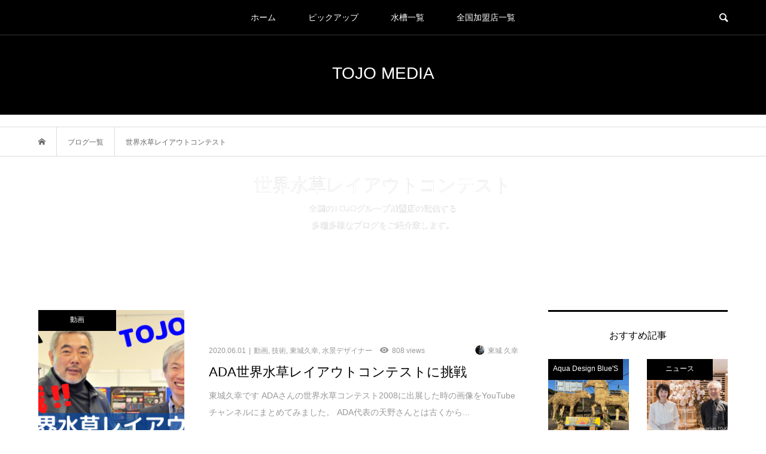

--- FILE ---
content_type: text/html; charset=UTF-8
request_url: https://tojo-media.com/tag/%E4%B8%96%E7%95%8C%E6%B0%B4%E8%8D%89%E3%83%AC%E3%82%A4%E3%82%A2%E3%82%A6%E3%83%88%E3%82%B3%E3%83%B3%E3%83%86%E3%82%B9%E3%83%88/
body_size: 12266
content:
<!DOCTYPE html>
<html dir="ltr" lang="ja" prefix="og: https://ogp.me/ns#">
<head prefix="og: http://ogp.me/ns# fb: http://ogp.me/ns/fb#">
<meta charset="UTF-8">
<meta name="description" content="Aquarium TOJO Co., Ltd.が運営するメディア">
<meta name="viewport" content="width=device-width">
<meta property="og:type" content="blog" />
<meta property="og:url" content="https://tojo-media.com/tag/%E4%B8%96%E7%95%8C%E6%B0%B4%E8%8D%89%E3%83%AC%E3%82%A4%E3%82%A2%E3%82%A6%E3%83%88%E3%82%B3%E3%83%B3%E3%83%86%E3%82%B9%E3%83%88/">
<meta property="og:title" content="ADA世界水草レイアウトコンテストに挑戦" />
<meta property="og:description" content="Aquarium TOJO Co., Ltd.が運営するメディア" />
<meta property="og:site_name" content="TOJO MEDIA" />
<meta property="og:image" content='https://tojo-media.com/wp-content/themes/tojo-media/img/no-image-360x180.gif'>
<meta property="og:image:secure_url" content="https://tojo-media.com/wp-content/themes/tojo-media/img/no-image-360x180.gif" />
<meta property="og:image:width" content="360" />
<meta property="og:image:height" content="180" />
<title>世界水草レイアウトコンテスト - TOJO MEDIA</title>

		<!-- All in One SEO 4.6.8.1 - aioseo.com -->
		<meta name="robots" content="max-image-preview:large" />
		<link rel="canonical" href="https://tojo-media.com/tag/%e4%b8%96%e7%95%8c%e6%b0%b4%e8%8d%89%e3%83%ac%e3%82%a4%e3%82%a2%e3%82%a6%e3%83%88%e3%82%b3%e3%83%b3%e3%83%86%e3%82%b9%e3%83%88/" />
		<meta name="generator" content="All in One SEO (AIOSEO) 4.6.8.1" />
		<script type="application/ld+json" class="aioseo-schema">
			{"@context":"https:\/\/schema.org","@graph":[{"@type":"BreadcrumbList","@id":"https:\/\/tojo-media.com\/tag\/%E4%B8%96%E7%95%8C%E6%B0%B4%E8%8D%89%E3%83%AC%E3%82%A4%E3%82%A2%E3%82%A6%E3%83%88%E3%82%B3%E3%83%B3%E3%83%86%E3%82%B9%E3%83%88\/#breadcrumblist","itemListElement":[{"@type":"ListItem","@id":"https:\/\/tojo-media.com\/#listItem","position":1,"name":"\u5bb6","item":"https:\/\/tojo-media.com\/","nextItem":"https:\/\/tojo-media.com\/tag\/%e4%b8%96%e7%95%8c%e6%b0%b4%e8%8d%89%e3%83%ac%e3%82%a4%e3%82%a2%e3%82%a6%e3%83%88%e3%82%b3%e3%83%b3%e3%83%86%e3%82%b9%e3%83%88\/#listItem"},{"@type":"ListItem","@id":"https:\/\/tojo-media.com\/tag\/%e4%b8%96%e7%95%8c%e6%b0%b4%e8%8d%89%e3%83%ac%e3%82%a4%e3%82%a2%e3%82%a6%e3%83%88%e3%82%b3%e3%83%b3%e3%83%86%e3%82%b9%e3%83%88\/#listItem","position":2,"name":"\u4e16\u754c\u6c34\u8349\u30ec\u30a4\u30a2\u30a6\u30c8\u30b3\u30f3\u30c6\u30b9\u30c8","previousItem":"https:\/\/tojo-media.com\/#listItem"}]},{"@type":"CollectionPage","@id":"https:\/\/tojo-media.com\/tag\/%E4%B8%96%E7%95%8C%E6%B0%B4%E8%8D%89%E3%83%AC%E3%82%A4%E3%82%A2%E3%82%A6%E3%83%88%E3%82%B3%E3%83%B3%E3%83%86%E3%82%B9%E3%83%88\/#collectionpage","url":"https:\/\/tojo-media.com\/tag\/%E4%B8%96%E7%95%8C%E6%B0%B4%E8%8D%89%E3%83%AC%E3%82%A4%E3%82%A2%E3%82%A6%E3%83%88%E3%82%B3%E3%83%B3%E3%83%86%E3%82%B9%E3%83%88\/","name":"\u4e16\u754c\u6c34\u8349\u30ec\u30a4\u30a2\u30a6\u30c8\u30b3\u30f3\u30c6\u30b9\u30c8 - TOJO MEDIA","inLanguage":"ja","isPartOf":{"@id":"https:\/\/tojo-media.com\/#website"},"breadcrumb":{"@id":"https:\/\/tojo-media.com\/tag\/%E4%B8%96%E7%95%8C%E6%B0%B4%E8%8D%89%E3%83%AC%E3%82%A4%E3%82%A2%E3%82%A6%E3%83%88%E3%82%B3%E3%83%B3%E3%83%86%E3%82%B9%E3%83%88\/#breadcrumblist"}},{"@type":"Organization","@id":"https:\/\/tojo-media.com\/#organization","name":"TOJO MEDIA","description":"Aquarium TOJO Co., Ltd.\u304c\u904b\u55b6\u3059\u308b\u30e1\u30c7\u30a3\u30a2","url":"https:\/\/tojo-media.com\/"},{"@type":"WebSite","@id":"https:\/\/tojo-media.com\/#website","url":"https:\/\/tojo-media.com\/","name":"TOJO MEDIA","description":"Aquarium TOJO Co., Ltd.\u304c\u904b\u55b6\u3059\u308b\u30e1\u30c7\u30a3\u30a2","inLanguage":"ja","publisher":{"@id":"https:\/\/tojo-media.com\/#organization"}}]}
		</script>
		<!-- All in One SEO -->

<link rel="alternate" type="application/rss+xml" title="TOJO MEDIA &raquo; 世界水草レイアウトコンテスト タグのフィード" href="https://tojo-media.com/tag/%e4%b8%96%e7%95%8c%e6%b0%b4%e8%8d%89%e3%83%ac%e3%82%a4%e3%82%a2%e3%82%a6%e3%83%88%e3%82%b3%e3%83%b3%e3%83%86%e3%82%b9%e3%83%88/feed/" />
<link rel='stylesheet' id='wp-block-library-css' href='https://tojo-media.com/wp-includes/css/dist/block-library/style.min.css?ver=55c3a580c11a21d83ab623495f91073b' type='text/css' media='all' />
<style id='classic-theme-styles-inline-css' type='text/css'>
/*! This file is auto-generated */
.wp-block-button__link{color:#fff;background-color:#32373c;border-radius:9999px;box-shadow:none;text-decoration:none;padding:calc(.667em + 2px) calc(1.333em + 2px);font-size:1.125em}.wp-block-file__button{background:#32373c;color:#fff;text-decoration:none}
</style>
<style id='global-styles-inline-css' type='text/css'>
:root{--wp--preset--aspect-ratio--square: 1;--wp--preset--aspect-ratio--4-3: 4/3;--wp--preset--aspect-ratio--3-4: 3/4;--wp--preset--aspect-ratio--3-2: 3/2;--wp--preset--aspect-ratio--2-3: 2/3;--wp--preset--aspect-ratio--16-9: 16/9;--wp--preset--aspect-ratio--9-16: 9/16;--wp--preset--color--black: #000000;--wp--preset--color--cyan-bluish-gray: #abb8c3;--wp--preset--color--white: #ffffff;--wp--preset--color--pale-pink: #f78da7;--wp--preset--color--vivid-red: #cf2e2e;--wp--preset--color--luminous-vivid-orange: #ff6900;--wp--preset--color--luminous-vivid-amber: #fcb900;--wp--preset--color--light-green-cyan: #7bdcb5;--wp--preset--color--vivid-green-cyan: #00d084;--wp--preset--color--pale-cyan-blue: #8ed1fc;--wp--preset--color--vivid-cyan-blue: #0693e3;--wp--preset--color--vivid-purple: #9b51e0;--wp--preset--gradient--vivid-cyan-blue-to-vivid-purple: linear-gradient(135deg,rgba(6,147,227,1) 0%,rgb(155,81,224) 100%);--wp--preset--gradient--light-green-cyan-to-vivid-green-cyan: linear-gradient(135deg,rgb(122,220,180) 0%,rgb(0,208,130) 100%);--wp--preset--gradient--luminous-vivid-amber-to-luminous-vivid-orange: linear-gradient(135deg,rgba(252,185,0,1) 0%,rgba(255,105,0,1) 100%);--wp--preset--gradient--luminous-vivid-orange-to-vivid-red: linear-gradient(135deg,rgba(255,105,0,1) 0%,rgb(207,46,46) 100%);--wp--preset--gradient--very-light-gray-to-cyan-bluish-gray: linear-gradient(135deg,rgb(238,238,238) 0%,rgb(169,184,195) 100%);--wp--preset--gradient--cool-to-warm-spectrum: linear-gradient(135deg,rgb(74,234,220) 0%,rgb(151,120,209) 20%,rgb(207,42,186) 40%,rgb(238,44,130) 60%,rgb(251,105,98) 80%,rgb(254,248,76) 100%);--wp--preset--gradient--blush-light-purple: linear-gradient(135deg,rgb(255,206,236) 0%,rgb(152,150,240) 100%);--wp--preset--gradient--blush-bordeaux: linear-gradient(135deg,rgb(254,205,165) 0%,rgb(254,45,45) 50%,rgb(107,0,62) 100%);--wp--preset--gradient--luminous-dusk: linear-gradient(135deg,rgb(255,203,112) 0%,rgb(199,81,192) 50%,rgb(65,88,208) 100%);--wp--preset--gradient--pale-ocean: linear-gradient(135deg,rgb(255,245,203) 0%,rgb(182,227,212) 50%,rgb(51,167,181) 100%);--wp--preset--gradient--electric-grass: linear-gradient(135deg,rgb(202,248,128) 0%,rgb(113,206,126) 100%);--wp--preset--gradient--midnight: linear-gradient(135deg,rgb(2,3,129) 0%,rgb(40,116,252) 100%);--wp--preset--font-size--small: 13px;--wp--preset--font-size--medium: 20px;--wp--preset--font-size--large: 36px;--wp--preset--font-size--x-large: 42px;--wp--preset--spacing--20: 0.44rem;--wp--preset--spacing--30: 0.67rem;--wp--preset--spacing--40: 1rem;--wp--preset--spacing--50: 1.5rem;--wp--preset--spacing--60: 2.25rem;--wp--preset--spacing--70: 3.38rem;--wp--preset--spacing--80: 5.06rem;--wp--preset--shadow--natural: 6px 6px 9px rgba(0, 0, 0, 0.2);--wp--preset--shadow--deep: 12px 12px 50px rgba(0, 0, 0, 0.4);--wp--preset--shadow--sharp: 6px 6px 0px rgba(0, 0, 0, 0.2);--wp--preset--shadow--outlined: 6px 6px 0px -3px rgba(255, 255, 255, 1), 6px 6px rgba(0, 0, 0, 1);--wp--preset--shadow--crisp: 6px 6px 0px rgba(0, 0, 0, 1);}:where(.is-layout-flex){gap: 0.5em;}:where(.is-layout-grid){gap: 0.5em;}body .is-layout-flex{display: flex;}.is-layout-flex{flex-wrap: wrap;align-items: center;}.is-layout-flex > :is(*, div){margin: 0;}body .is-layout-grid{display: grid;}.is-layout-grid > :is(*, div){margin: 0;}:where(.wp-block-columns.is-layout-flex){gap: 2em;}:where(.wp-block-columns.is-layout-grid){gap: 2em;}:where(.wp-block-post-template.is-layout-flex){gap: 1.25em;}:where(.wp-block-post-template.is-layout-grid){gap: 1.25em;}.has-black-color{color: var(--wp--preset--color--black) !important;}.has-cyan-bluish-gray-color{color: var(--wp--preset--color--cyan-bluish-gray) !important;}.has-white-color{color: var(--wp--preset--color--white) !important;}.has-pale-pink-color{color: var(--wp--preset--color--pale-pink) !important;}.has-vivid-red-color{color: var(--wp--preset--color--vivid-red) !important;}.has-luminous-vivid-orange-color{color: var(--wp--preset--color--luminous-vivid-orange) !important;}.has-luminous-vivid-amber-color{color: var(--wp--preset--color--luminous-vivid-amber) !important;}.has-light-green-cyan-color{color: var(--wp--preset--color--light-green-cyan) !important;}.has-vivid-green-cyan-color{color: var(--wp--preset--color--vivid-green-cyan) !important;}.has-pale-cyan-blue-color{color: var(--wp--preset--color--pale-cyan-blue) !important;}.has-vivid-cyan-blue-color{color: var(--wp--preset--color--vivid-cyan-blue) !important;}.has-vivid-purple-color{color: var(--wp--preset--color--vivid-purple) !important;}.has-black-background-color{background-color: var(--wp--preset--color--black) !important;}.has-cyan-bluish-gray-background-color{background-color: var(--wp--preset--color--cyan-bluish-gray) !important;}.has-white-background-color{background-color: var(--wp--preset--color--white) !important;}.has-pale-pink-background-color{background-color: var(--wp--preset--color--pale-pink) !important;}.has-vivid-red-background-color{background-color: var(--wp--preset--color--vivid-red) !important;}.has-luminous-vivid-orange-background-color{background-color: var(--wp--preset--color--luminous-vivid-orange) !important;}.has-luminous-vivid-amber-background-color{background-color: var(--wp--preset--color--luminous-vivid-amber) !important;}.has-light-green-cyan-background-color{background-color: var(--wp--preset--color--light-green-cyan) !important;}.has-vivid-green-cyan-background-color{background-color: var(--wp--preset--color--vivid-green-cyan) !important;}.has-pale-cyan-blue-background-color{background-color: var(--wp--preset--color--pale-cyan-blue) !important;}.has-vivid-cyan-blue-background-color{background-color: var(--wp--preset--color--vivid-cyan-blue) !important;}.has-vivid-purple-background-color{background-color: var(--wp--preset--color--vivid-purple) !important;}.has-black-border-color{border-color: var(--wp--preset--color--black) !important;}.has-cyan-bluish-gray-border-color{border-color: var(--wp--preset--color--cyan-bluish-gray) !important;}.has-white-border-color{border-color: var(--wp--preset--color--white) !important;}.has-pale-pink-border-color{border-color: var(--wp--preset--color--pale-pink) !important;}.has-vivid-red-border-color{border-color: var(--wp--preset--color--vivid-red) !important;}.has-luminous-vivid-orange-border-color{border-color: var(--wp--preset--color--luminous-vivid-orange) !important;}.has-luminous-vivid-amber-border-color{border-color: var(--wp--preset--color--luminous-vivid-amber) !important;}.has-light-green-cyan-border-color{border-color: var(--wp--preset--color--light-green-cyan) !important;}.has-vivid-green-cyan-border-color{border-color: var(--wp--preset--color--vivid-green-cyan) !important;}.has-pale-cyan-blue-border-color{border-color: var(--wp--preset--color--pale-cyan-blue) !important;}.has-vivid-cyan-blue-border-color{border-color: var(--wp--preset--color--vivid-cyan-blue) !important;}.has-vivid-purple-border-color{border-color: var(--wp--preset--color--vivid-purple) !important;}.has-vivid-cyan-blue-to-vivid-purple-gradient-background{background: var(--wp--preset--gradient--vivid-cyan-blue-to-vivid-purple) !important;}.has-light-green-cyan-to-vivid-green-cyan-gradient-background{background: var(--wp--preset--gradient--light-green-cyan-to-vivid-green-cyan) !important;}.has-luminous-vivid-amber-to-luminous-vivid-orange-gradient-background{background: var(--wp--preset--gradient--luminous-vivid-amber-to-luminous-vivid-orange) !important;}.has-luminous-vivid-orange-to-vivid-red-gradient-background{background: var(--wp--preset--gradient--luminous-vivid-orange-to-vivid-red) !important;}.has-very-light-gray-to-cyan-bluish-gray-gradient-background{background: var(--wp--preset--gradient--very-light-gray-to-cyan-bluish-gray) !important;}.has-cool-to-warm-spectrum-gradient-background{background: var(--wp--preset--gradient--cool-to-warm-spectrum) !important;}.has-blush-light-purple-gradient-background{background: var(--wp--preset--gradient--blush-light-purple) !important;}.has-blush-bordeaux-gradient-background{background: var(--wp--preset--gradient--blush-bordeaux) !important;}.has-luminous-dusk-gradient-background{background: var(--wp--preset--gradient--luminous-dusk) !important;}.has-pale-ocean-gradient-background{background: var(--wp--preset--gradient--pale-ocean) !important;}.has-electric-grass-gradient-background{background: var(--wp--preset--gradient--electric-grass) !important;}.has-midnight-gradient-background{background: var(--wp--preset--gradient--midnight) !important;}.has-small-font-size{font-size: var(--wp--preset--font-size--small) !important;}.has-medium-font-size{font-size: var(--wp--preset--font-size--medium) !important;}.has-large-font-size{font-size: var(--wp--preset--font-size--large) !important;}.has-x-large-font-size{font-size: var(--wp--preset--font-size--x-large) !important;}
:where(.wp-block-post-template.is-layout-flex){gap: 1.25em;}:where(.wp-block-post-template.is-layout-grid){gap: 1.25em;}
:where(.wp-block-columns.is-layout-flex){gap: 2em;}:where(.wp-block-columns.is-layout-grid){gap: 2em;}
:root :where(.wp-block-pullquote){font-size: 1.5em;line-height: 1.6;}
</style>
<link rel='stylesheet' id='bloom-style-css' href='https://tojo-media.com/wp-content/themes/tojo-media/style.css?ver=1.2.1' type='text/css' media='all' />
<link rel='stylesheet' id='custom-css' href='https://tojo-media.com/wp-content/themes/tojo-media/css/custom.css?ver=1.2.1' type='text/css' media='all' />
<link rel='stylesheet' id='bloom-slick-css' href='https://tojo-media.com/wp-content/themes/tojo-media/css/slick.min.css?ver=55c3a580c11a21d83ab623495f91073b' type='text/css' media='all' />
<link rel='stylesheet' id='bloom-responsive-css' href='https://tojo-media.com/wp-content/themes/tojo-media/responsive.css?ver=1.2.1' type='text/css' media='all' />
<script type="text/javascript" src="https://tojo-media.com/wp-includes/js/jquery/jquery.min.js?ver=3.7.1" id="jquery-core-js"></script>
<script type="text/javascript" src="https://tojo-media.com/wp-includes/js/jquery/jquery-migrate.min.js?ver=3.4.1" id="jquery-migrate-js"></script>
<link rel="https://api.w.org/" href="https://tojo-media.com/wp-json/" /><link rel="alternate" title="JSON" type="application/json" href="https://tojo-media.com/wp-json/wp/v2/tags/890" /><link rel="EditURI" type="application/rsd+xml" title="RSD" href="https://tojo-media.com/xmlrpc.php?rsd" />
<style>
.c-comment__form-submit:hover, c-comment__password-protected, .p-pagetop a, .slick-dots li.slick-active button, .slick-dots li:hover button { background-color: #000000; }
.p-entry__pickup, .p-entry__related, .p-widget__title, .slick-dots li.slick-active button, .slick-dots li:hover button { border-color: #000000; }
.p-index-tab__item.is-active, .p-index-tab__item:hover { border-bottom-color: #000000; }
.c-comment__tab-item.is-active a, .c-comment__tab-item a:hover, .c-comment__tab-item.is-active p { background-color: rgba(0, 0, 0, 0.7); }
.c-comment__tab-item.is-active a:after, .c-comment__tab-item.is-active p:after { border-top-color: rgba(0, 0, 0, 0.7); }
.p-article__meta, .p-blog-list__item-excerpt, .p-ranking-list__item-excerpt, .p-author__views, .p-page-links a, .p-page-links .p-page-links__title, .p-pager__item span { color: #999999; }
.p-page-links > span, .p-page-links a:hover, .p-entry__next-page__link { background-color: #999999; }
.p-page-links > span, .p-page-links a { border-color: #999999; }

a:hover, a:hover .p-article__title, .p-global-nav > li:hover > a, .p-global-nav > li.current-menu-item > a, .p-global-nav > li.is-active > a, .p-breadcrumb a:hover, .p-widget-categories .has-children .toggle-children:hover::before, .p-footer-widget-area .p-siteinfo .p-social-nav li a:hover, .p-footer-widget-area__default .p-siteinfo .p-social-nav li a:hover { color: #aaaaaa; }
.p-global-nav .sub-menu a:hover, .p-global-nav .sub-menu .current-menu-item > a, .p-megamenu a.p-megamenu__hover:hover, .p-entry__next-page__link:hover, .c-pw__btn:hover { background: #aaaaaa; }
.p-entry__date, .p-entry__body, .p-author__desc, .p-breadcrumb, .p-breadcrumb a { color: #666666; }
.p-entry__body a { color: #0a0a0a; }
.p-entry__body a:hover { color: #aaaaaa; }
.p-float-native-ad-label { background: #000000; color: #ffffff; font-size: 11px; }
.p-category-item--1, .cat-item-1> a, .cat-item-1 .toggle-children { color: #ffffff; }
.p-category-item--18, .cat-item-18> a, .cat-item-18 .toggle-children { color: #ffffff; }
.p-category-item--54, .cat-item-54> a, .cat-item-54 .toggle-children { color: #ffffff; }
.p-category-item--58, .cat-item-58> a, .cat-item-58 .toggle-children { color: #ffffff; }
.p-category-item--151, .cat-item-151> a, .cat-item-151 .toggle-children { color: #ffffff; }
.p-category-item--152, .cat-item-152> a, .cat-item-152 .toggle-children { color: #ffffff; }
.p-category-item--153, .cat-item-153> a, .cat-item-153 .toggle-children { color: #ffffff; }
.p-category-item--154, .cat-item-154> a, .cat-item-154 .toggle-children { color: #ffffff; }
.p-category-item--155, .cat-item-155> a, .cat-item-155 .toggle-children { color: #ffffff; }
.p-category-item--156, .cat-item-156> a, .cat-item-156 .toggle-children { color: #ffffff; }
.p-category-item--157, .cat-item-157> a, .cat-item-157 .toggle-children { color: #ffffff; }
.p-category-item--158, .cat-item-158> a, .cat-item-158 .toggle-children { color: #ffffff; }
.p-category-item--159, .cat-item-159> a, .cat-item-159 .toggle-children { color: #ffffff; }
.p-category-item--160, .cat-item-160> a, .cat-item-160 .toggle-children { color: #ffffff; }
.p-category-item--161, .cat-item-161> a, .cat-item-161 .toggle-children { color: #ffffff; }
.p-category-item--163, .cat-item-163> a, .cat-item-163 .toggle-children { color: #ffffff; }
.p-category-item--1240, .cat-item-1240> a, .cat-item-1240 .toggle-children { color: #2580e8; }
body { font-family: "Segoe UI", Verdana, "游ゴシック", YuGothic, "Hiragino Kaku Gothic ProN", Meiryo, sans-serif; }
.p-logo, .p-entry__title, .p-article__title, .p-article__title__overlay, .p-headline, .p-page-header__title, .p-widget__title, .p-sidemenu .p-siteinfo__title, .p-index-slider__item-catch, .p-header-video__caption-catch, .p-footer-blog__catch, .p-footer-cta__catch {
font-family: "Segoe UI", Verdana, "游ゴシック", YuGothic, "Hiragino Kaku Gothic ProN", Meiryo, sans-serif;
}
.c-load--type1 { border: 3px solid rgba(153, 153, 153, 0.2); border-top-color: #000000; }
.p-hover-effect--type1:hover img { -webkit-transform: scale(1.2) rotate(2deg); transform: scale(1.2) rotate(2deg); }
.p-hover-effect--type2 img { margin-left: -8px; }
.p-hover-effect--type2:hover img { margin-left: 8px; }
.p-hover-effect--type1 .p-article__overlay { background: rgba(0, 0, 0, 0.5); }
.p-hover-effect--type2:hover img { opacity: 0.5 }
.p-hover-effect--type2 .p-hover-effect__image { background: #000000; }
.p-hover-effect--type2 .p-article__overlay { background: rgba(0, 0, 0, 0.5); }
.p-hover-effect--type3 .p-hover-effect__image { background: #000000; }
.p-hover-effect--type3:hover img { opacity: 0.5; }
.p-hover-effect--type3 .p-article__overlay { background: rgba(0, 0, 0, 0.5); }
.p-page-header::before { background: rgba(0, 0, 0, 0) }
.p-entry__title { font-size: 30px; }
.p-entry__body, .p-entry__body p { font-size: 14px; }
.l-header__bar { background: rgba(0, 0, 0, 0.5); }
.l-header__bar > .l-inner > a, .p-global-nav > li > a { color: #ffffff; }
.l-header__logo--text a { color: #ffffff; font-size: 28px; }
.l-footer .p-siteinfo .p-logo { font-size: 28px; }
.p-footer-cta__btn { background: #000000; color: #ffffff; }
.p-footer-cta__btn:hover { background: #666666; color: #ffffff; }
@media only screen and (max-width: 1200px) {
	.l-header__logo--mobile.l-header__logo--text a { font-size: 18px; }
	.p-global-nav { background-color: rgba(0,0,0, 0.5); }
}
@media only screen and (max-width: 991px) {
	.l-footer .p-siteinfo .p-logo { font-size: 18px; }
	.p-copyright { background-color: #000000; }
	.p-pagetop a { background-color: #999999; }
}
#site_info_widget-2 .p-siteinfo__button { background: #000000; color: #ffffff; }
#site_info_widget-2 .p-siteinfo__button:hover { background: #000000; color: #ffffff; }
#site_info_widget-3 .p-siteinfo__button { background: #000000; color: #ffffff; }
#site_info_widget-3 .p-siteinfo__button:hover { background: #000000; color: #ffffff; }
.l-header__logo a img {width:300px;}
.p-widget-categories {background-color:#000;}
.p-float-category {background-color:#000; padding:8px; color:#fff;}
.p-float-category .p-category-item--1 {color:#fff}
.p-footer-widget-area .p-widget__title {color:#fff;}
.p-footer-widget-area .p-siteinfo__desc {color:#fff;}
.features .item-feature {margin-bottom:30px;}
.features .item-feature:last-child {margin-bottom:0;}
.features .item-feature h3 {margin-bottom:10px; font-weight:bold; border-bottom:2px solid #666; padding-bottom:5px;}
.author-contact {margin-bottom:30px; background-color:#f6f6f6; padding:20px;}
.author-contact h3 {margin-bottom:20px; font-weight:bold; border-bottom:2px solid #666; padding-bottom:5px;}
.author-contact p {margin-bottom:20px;}
.form-control {display:block; padding:8px; width:100%; line-height:1.6; border:1px solid #ddd; box-sizing:border-box; background:#fff;}
.author-contact .q_button {border:none; display:inline-block; cursor:pointer;}
.p-author__blog-list__item.horizontal {width:100%; overflow:hidden;}
.p-author__blog-list__item.horizontal a {display:block;}
.p-author__blog-list__item.horizontal .p-author__blog-list__thumbnail {width:30.9%; float:left; padding-top:20%;}
.p-author__blog-list__content {width:66.1%; float:right;}
.p-author__blog-list__content .p-author__blog-list__title {margin-top:2em; font-size:18px;}
.btn-group {padding:20px 20px 10px; background-color:#f4f4f4; margin-bottom:30px;}
.btn-group .btn {display:inline-block; margin-bottom:10px; margin-right:5px; border:1px solid #ddd; background-color:#fff; padding:10px 20px;}
.list__category {padding:20px 20px 10px; background-color: #f4f4f4;}
.list__category .item__category {display:inline-block; margin-bottom:10px;  border:1px solid #ddd; background-color:#fff; padding:10px 20px; width:calc(50% - 5px);}
.list__category .item__category:nth-child(odd) {margin-right:5px;}
.list__category .item__category:nth-child(even) {margin-left:5px;}
.p-page-header::before {background:none;}
.c-meta-box__item {line-height:1.5;}

@media only screen and (max-width: 1200px) {
.l-header__logo a img {width:180px;}
}
@media only screen and (max-width: 767px) {
.p-author__blog-list__item.horizontal {width:inherit;}
.p-author__blog-list__item.horizontal .p-author__blog-list__thumbnail {width:inherit; float:none; padding-top:69.5%;}
.p-author__blog-list__content {width:inherit; float:none;}
.p-author__blog-list__content .p-author__blog-list__title {margin-top:0.6em; font-size:inherit;}
}</style>
		<style type="text/css" id="wp-custom-css">
			.p-widget-categories > .cat-item> a,
.p-widget-categories > .cat-item .toggle-children {
	color: #ffffff;
}
.cat-item > .children { color: #666666; }
.cat-item > a:hover { color: #999999; }		</style>
		</head>
<body class="archive tag tag-890 is-responsive l-header__fix">
<div id="site_wrap">
	<header id="js-header" class="l-header">
		<div class="l-header__bar">
			<div class="l-inner">
				<div class="p-logo l-header__logo l-header__logo--mobile l-header__logo--text">
					<a href="https://tojo-media.com/">TOJO MEDIA</a>
				</div>
<nav class="menu-main-container"><ul id="js-global-nav" class="p-global-nav u-clearfix">
<li class="p-header-search p-header-search--mobile"><form action="https://tojo-media.com/" method="get"><input type="text" name="s" value="" class="p-header-search__input" placeholder="SEARCH"><input type="submit" value="&#xe915;" class="p-header-search__submit"></form></li>
<li id="menu-item-64" class="menu-item menu-item-type-custom menu-item-object-custom menu-item-home menu-item-64"><a href="http://tojo-media.com/">ホーム<span></span></a></li>
<li id="menu-item-922" class="menu-item menu-item-type-custom menu-item-object-custom menu-item-has-children menu-item-922 menu-megamenu"><a href="#">ピックアップ<span></span></a>
<ul class="sub-menu">
	<li id="menu-item-915" class="menu-item menu-item-type-taxonomy menu-item-object-category menu-item-915"><a href="https://tojo-media.com/category/family/">TOJOファミリー<span></span></a></li>
	<li id="menu-item-920" class="menu-item menu-item-type-taxonomy menu-item-object-category menu-item-920"><a href="https://tojo-media.com/category/designer/">水景デザイナー<span></span></a></li>
	<li id="menu-item-916" class="menu-item menu-item-type-taxonomy menu-item-object-category menu-item-916"><a href="https://tojo-media.com/category/event/">イベント<span></span></a></li>
	<li id="menu-item-921" class="menu-item menu-item-type-taxonomy menu-item-object-category menu-item-921"><a href="https://tojo-media.com/category/fish/">魚たち<span></span></a></li>
	<li id="menu-item-917" class="menu-item menu-item-type-taxonomy menu-item-object-category menu-item-917"><a href="https://tojo-media.com/category/ponta/">シロコリぽんたの大冒険<span></span></a></li>
</ul>
</li>
<li id="menu-item-161" class="menu-item menu-item-type-custom menu-item-object-custom menu-item-161"><a href="http://tojo-media.com/aquarium/">水槽一覧<span></span></a></li>
<li id="menu-item-162" class="menu-item menu-item-type-custom menu-item-object-custom menu-item-162"><a href="http://tojo-media.com/authors">全国加盟店一覧<span></span></a></li>
</ul></nav>				<a href="#" id="js-menu-button" class="p-menu-button c-menu-button u-visible-lg"></a>
				<a href="#" id="js-search-button" class="p-search-button c-search-button u-hidden-lg"></a>
				<div class="p-header-search p-header-search--pc">
					<form action="https://tojo-media.com/" method="get">
						<input type="text" name="s" value="" class="p-header-search__input" placeholder="SEARCH">
					</form>
				</div>
			</div>
		</div>
		<div class="l-inner">
			<div class="p-logo l-header__logo l-header__logo--pc l-header__logo--text">
				<a href="https://tojo-media.com/">TOJO MEDIA</a>
			</div>
		</div>
		<div id="p-megamenu--922" class="p-megamenu p-megamenu--type2">
			<ul class="l-inner">
				<li><a class="p-hover-effect--type1" href="https://tojo-media.com/category/family/"><div class="p-megamenu__image p-hover-effect__image"><img src="https://tojo-media.com/wp-content/themes/tojo-media/img/no-image-500x348.gif" alt=""></div>TOJOファミリー</a></li>
				<li><a class="p-hover-effect--type1" href="https://tojo-media.com/category/designer/"><div class="p-megamenu__image p-hover-effect__image"><img src="https://tojo-media.com/wp-content/themes/tojo-media/img/no-image-500x348.gif" alt=""></div>水景デザイナー</a></li>
				<li><a class="p-hover-effect--type1" href="https://tojo-media.com/category/event/"><div class="p-megamenu__image p-hover-effect__image"><img src="https://tojo-media.com/wp-content/themes/tojo-media/img/no-image-500x348.gif" alt=""></div>イベント</a></li>
				<li><a class="p-hover-effect--type1" href="https://tojo-media.com/category/fish/"><div class="p-megamenu__image p-hover-effect__image"><img src="https://tojo-media.com/wp-content/themes/tojo-media/img/no-image-500x348.gif" alt=""></div>魚たち</a></li>
				<li><a class="p-hover-effect--type1" href="https://tojo-media.com/category/ponta/"><div class="p-megamenu__image p-hover-effect__image"><img src="https://tojo-media.com/wp-content/themes/tojo-media/img/no-image-500x348.gif" alt=""></div>シロコリぽんたの大冒険</a></li>
			</ul>
		</div>
	</header>
<main class="l-main">
	<div class="p-breadcrumb c-breadcrumb">
		<ul class="p-breadcrumb__inner c-breadcrumb__inner l-inner u-clearfix" itemscope itemtype="http://schema.org/BreadcrumbList">
			<li class="p-breadcrumb__item c-breadcrumb__item p-breadcrumb__item--home c-breadcrumb__item--home" itemprop="itemListElement" itemscope itemtype="http://schema.org/ListItem">
				<a href="https://tojo-media.com/" itemscope itemtype="http://schema.org/Thing" itemprop="item"><span itemprop="name">HOME</span></a>
				<meta itemprop="position" content="1" />
			</li>
			<li class="p-breadcrumb__item c-breadcrumb__item" itemprop="itemListElement" itemscope itemtype="http://schema.org/ListItem">
				<a href="https://tojo-media.com" itemscope itemtype="http://schema.org/Thing" itemprop="item">
					<span itemprop="name">ブログ一覧</span>
				</a>
				<meta itemprop="position" content="2" />
			</li>
			<li class="p-breadcrumb__item c-breadcrumb__item">
				<span itemprop="name">世界水草レイアウトコンテスト</span>
				<meta itemprop="position" content="3" />
			</li>
		</ul>
	</div>
	<header class="p-page-header">
		<div class="p-page-header__inner l-inner" style="text-shadow: 0px 0px 0px #999999">
			<h1 class="p-page-header__title" style="color: #ffffff; font-size: 30px;">世界水草レイアウトコンテスト</h1>
			<p class="p-page-header__desc" style="color: #ffffff; font-size: 14px;">全国のTOJOグループ加盟店の配信する<br>多種多様なブログをご紹介致します。</p>
		</div>
	</header>
	<div class="l-inner l-2colmuns u-clearfix">
		<div class="l-primary">
			<div class="p-blog-list u-clearfix">
				<article class="p-blog-list__item">
					<a class="p-hover-effect--type1" href="https://tojo-media.com/4134/">
						<div class="p-blog-list__item-thumbnail p-hover-effect__image">
							<div class="p-blog-list__item-thumbnail_inner">
								<img width="500" height="500" src="https://tojo-media.com/wp-content/uploads/2020/06/6d7615b3736e46620dbd7dc14804a6e0-500x500.png" class="attachment-size1 size-size1 wp-post-image" alt="" decoding="async" fetchpriority="high" />
								<div class="p-float-category"><span class="p-category-item--761" data-url="https://tojo-media.com/category/%e5%8b%95%e7%94%bb/">動画</span></div>
							</div>
						</div>
						<div class="p-blog-list__item-info">
							<p class="p-blog-list__item-meta p-article__meta u-clearfix u-hidden-xs"><time class="p-article__date" datetime="2020-06-01">2020.06.01</time><span class="p-article__category"><span data-url="https://tojo-media.com/category/%e5%8b%95%e7%94%bb/">動画</span>, <span data-url="https://tojo-media.com/category/technology/">技術</span>, <span data-url="https://tojo-media.com/category/tojo/">東城久幸</span>, <span data-url="https://tojo-media.com/category/designer/">水景デザイナー</span></span><span class="p-article__views">808 views</span><span class="p-article__authors"><span class="p-article__author" data-url="https://tojo-media.com/author/hisayuki/"><span class="p-article__author-thumbnail"><img alt='東城 久幸' src='http://tojo-media.com/wp-content/uploads/2019/03/8083b1bae7f482823ded60a2a764f2a1-32x32.jpg' class='avatar avatar-32 photo' height='32' width='32' /></span>東城 久幸</span></span></p>
							<h2 class="p-blog-list__item-title p-article__title">ADA世界水草レイアウトコンテストに挑戦</h2>
							<p class="p-blog-list__item-excerpt u-hidden-xs">東城久幸です ADAさんの世界水草コンテスト2008に出展した時の画像をYouTubeチャンネルにまとめてみました。 ADA代表の天野さんとは古くから...</p>
							<p class="p-blog-list__item-meta02 p-article__meta u-visible-xs"><time class="p-article__date" datetime="2020-06-01">2020.06.01</time><span class="p-article__category"><span data-url="https://tojo-media.com/category/%e5%8b%95%e7%94%bb/">動画</span>, <span data-url="https://tojo-media.com/category/technology/">技術</span>, <span data-url="https://tojo-media.com/category/tojo/">東城久幸</span>, <span data-url="https://tojo-media.com/category/designer/">水景デザイナー</span></span></p>
							<p class="p-blog-list__item-meta02 p-article__meta u-clearfix u-visible-xs"><span class="p-article__views">808 views</span><span class="p-article__authors"><span class="p-article__author" data-url="https://tojo-media.com/author/hisayuki/"><span class="p-article__author-thumbnail"><img alt='東城 久幸' src='http://tojo-media.com/wp-content/uploads/2019/03/8083b1bae7f482823ded60a2a764f2a1-32x32.jpg' class='avatar avatar-32 photo' height='32' width='32' /></span>東城 久幸</span></span></p>
						</div>
					</a>
				</article>
			</div>
		</div>
		<aside class="p-sidebar l-secondary">
			<div class="p-sidebar__inner">
<div class="p-widget styled_post_list1_widget" id="styled_post_list1_widget-2">
<h2 class="p-widget__title">おすすめ記事</h2>
<ul class="p-widget-list p-widget-list__type2 u-clearfix">
	<li class="p-widget-list__item">
		<a class="p-hover-effect--type1" href="https://tojo-media.com/7201/">
			<div class="p-widget-list__item-thumbnail p-hover-effect__image"><img width="648" height="648" src="https://tojo-media.com/wp-content/uploads/2026/01/image13-648x648.jpeg" class="attachment-size5 size-size5 wp-post-image" alt="" decoding="async" loading="lazy" /><div class="p-float-category"><span class="p-category-item--751" data-url="https://tojo-media.com/category/aqua-design-blues/">Aqua Design Blue&#039;S</span></div></div>
			<h3 class="p-widget-list__item-title p-article__title">2026年新年のご挨拶/静岡のレンタル水槽はアクア...</h3>
		</a>
	</li>
	<li class="p-widget-list__item">
		<a class="p-hover-effect--type1" href="https://tojo-media.com/7195/">
			<div class="p-widget-list__item-thumbnail p-hover-effect__image"><img width="648" height="648" src="https://tojo-media.com/wp-content/uploads/2026/01/SAWM9297-648x648.jpg" class="attachment-size5 size-size5 wp-post-image" alt="" decoding="async" loading="lazy" /><div class="p-float-category"><span class="p-category-item--153" data-url="https://tojo-media.com/category/news/">ニュース</span></div></div>
			<h3 class="p-widget-list__item-title p-article__title">2026年謹賀新年</h3>
		</a>
	</li>
	<li class="p-widget-list__item">
		<a class="p-hover-effect--type1" href="https://tojo-media.com/7163/">
			<div class="p-widget-list__item-thumbnail p-hover-effect__image"><img width="648" height="648" src="https://tojo-media.com/wp-content/uploads/2025/12/DSCN5674-648x648.jpg" class="attachment-size5 size-size5 wp-post-image" alt="" decoding="async" loading="lazy" /><div class="p-float-category"><span class="p-category-item--751" data-url="https://tojo-media.com/category/aqua-design-blues/">Aqua Design Blue&#039;S</span></div></div>
			<h3 class="p-widget-list__item-title p-article__title">のとじま水族館/静岡の水槽レンタルならアクアデザイ...</h3>
		</a>
	</li>
	<li class="p-widget-list__item">
		<a class="p-hover-effect--type1" href="https://tojo-media.com/7156/">
			<div class="p-widget-list__item-thumbnail p-hover-effect__image"><img width="648" height="648" src="https://tojo-media.com/wp-content/uploads/2025/11/83b0eecfb067489ae41348c7ca633955-648x648.jpg" class="attachment-size5 size-size5 wp-post-image" alt="" decoding="async" loading="lazy" /><div class="p-float-category"><span class="p-category-item--1366" data-url="https://tojo-media.com/category/%e3%83%86%e3%83%a9%e3%83%aa%e3%82%a6%e3%83%a0/">テラリウム</span></div></div>
			<h3 class="p-widget-list__item-title p-article__title">流木アーティフィシャルテラリウム</h3>
		</a>
	</li>
</ul>
</div>
<div class="p-widget styled_post_list1_widget" id="styled_post_list1_widget-3">
<h2 class="p-widget__title">最近の記事</h2>
<ul class="p-widget-list p-widget-list__type1">
	<li class="p-widget-list__item u-clearfix">
		<a class="p-hover-effect--type1" href="https://tojo-media.com/7201/">
			<div class="p-widget-list__item-thumbnail p-hover-effect__image"><img width="648" height="648" src="https://tojo-media.com/wp-content/uploads/2026/01/image13-648x648.jpeg" class="attachment-size5 size-size5 wp-post-image" alt="" decoding="async" loading="lazy" /></div>
			<h3 class="p-widget-list__item-title p-article__title">2026年新年のご挨拶/静岡のレンタル水槽はアクアデザインブルース/...</h3>
			<p class="p-widget-list__item-meta p-article__meta"><time class="p-widget-list__item-date" datetime="2026-01-02">2026.01.02</time></p>
		</a>
	</li>
	<li class="p-widget-list__item u-clearfix">
		<a class="p-hover-effect--type1" href="https://tojo-media.com/7195/">
			<div class="p-widget-list__item-thumbnail p-hover-effect__image"><img width="648" height="648" src="https://tojo-media.com/wp-content/uploads/2026/01/SAWM9297-648x648.jpg" class="attachment-size5 size-size5 wp-post-image" alt="" decoding="async" loading="lazy" /></div>
			<h3 class="p-widget-list__item-title p-article__title">2026年謹賀新年</h3>
			<p class="p-widget-list__item-meta p-article__meta"><time class="p-widget-list__item-date" datetime="2026-01-01">2026.01.01</time></p>
		</a>
	</li>
	<li class="p-widget-list__item u-clearfix">
		<a class="p-hover-effect--type1" href="https://tojo-media.com/7179/">
			<div class="p-widget-list__item-thumbnail p-hover-effect__image"><img width="648" height="648" src="https://tojo-media.com/wp-content/uploads/2025/12/2025.12-648x648.jpeg" class="attachment-size5 size-size5 wp-post-image" alt="" decoding="async" loading="lazy" /></div>
			<h3 class="p-widget-list__item-title p-article__title">アイドルライブの装飾を実施/水槽レンタルとメンテナンスのアクアデザイ...</h3>
			<p class="p-widget-list__item-meta p-article__meta"><time class="p-widget-list__item-date" datetime="2025-12-28">2025.12.28</time></p>
		</a>
	</li>
	<li class="p-widget-list__item u-clearfix">
		<a class="p-hover-effect--type1" href="https://tojo-media.com/7163/">
			<div class="p-widget-list__item-thumbnail p-hover-effect__image"><img width="648" height="648" src="https://tojo-media.com/wp-content/uploads/2025/12/DSCN5674-648x648.jpg" class="attachment-size5 size-size5 wp-post-image" alt="" decoding="async" loading="lazy" /></div>
			<h3 class="p-widget-list__item-title p-article__title">のとじま水族館/静岡の水槽レンタルならアクアデザインブルース/震災復...</h3>
			<p class="p-widget-list__item-meta p-article__meta"><time class="p-widget-list__item-date" datetime="2025-12-08">2025.12.08</time></p>
		</a>
	</li>
	<li class="p-widget-list__item u-clearfix">
		<a class="p-hover-effect--type1" href="https://tojo-media.com/7156/">
			<div class="p-widget-list__item-thumbnail p-hover-effect__image"><img width="648" height="648" src="https://tojo-media.com/wp-content/uploads/2025/11/83b0eecfb067489ae41348c7ca633955-648x648.jpg" class="attachment-size5 size-size5 wp-post-image" alt="" decoding="async" loading="lazy" /></div>
			<h3 class="p-widget-list__item-title p-article__title">流木アーティフィシャルテラリウム</h3>
			<p class="p-widget-list__item-meta p-article__meta"><time class="p-widget-list__item-date" datetime="2025-12-05">2025.12.05</time></p>
		</a>
	</li>
</ul>
</div>
<div class="p-widget tcdw_category_list_widget" id="tcdw_category_list_widget-2">
<h2 class="p-widget__title">カテゴリー選択</h2>
		<ul class="p-widget-categories">
				<li class="cat-item cat-item-751"><a href="https://tojo-media.com/category/aqua-design-blues/">Aqua Design Blue&#039;S</a>
</li>
	<li class="cat-item cat-item-1715"><a href="https://tojo-media.com/category/tojo%e3%82%b9%e3%83%88%e3%82%a2%e3%83%bc/">TOJOストアー</a>
</li>
	<li class="cat-item cat-item-18"><a href="https://tojo-media.com/category/family/">TOJOファミリー</a>
</li>
	<li class="cat-item cat-item-1578"><a href="https://tojo-media.com/category/%e3%82%a2%e3%82%af%e3%82%a2rise/">アクアRISE</a>
</li>
	<li class="cat-item cat-item-1602"><a href="https://tojo-media.com/category/%e3%82%a2%e3%82%af%e3%82%a2%e3%83%aa%e3%82%a6%e3%83%a0rise/">アクアリウムRISE</a>
</li>
	<li class="cat-item cat-item-1285"><a href="https://tojo-media.com/category/%e3%82%a2%e3%82%af%e3%82%a2%e3%83%aa%e3%82%a6%e3%83%a0%e3%82%bb%e3%83%a9%e3%83%94%e3%83%bc%e7%a0%94%e7%a9%b6%e5%ae%b6%e6%9d%b1%e5%9f%8e%e4%b9%85%e5%b9%b8/">アクアリウムセラピー®研究家東城久幸</a>
</li>
	<li class="cat-item cat-item-1697"><a href="https://tojo-media.com/category/%e3%82%a2%e3%82%af%e3%82%a2%e5%b7%a5%e6%88%bf%e6%b0%b4%e5%9c%92/">アクア工房水園</a>
</li>
	<li class="cat-item cat-item-154"><a href="https://tojo-media.com/category/event/">イベント</a>
</li>
	<li class="cat-item cat-item-2065"><a href="https://tojo-media.com/category/%e3%81%8a%e3%81%95%e3%81%8b%e3%81%aa%e6%97%a5%e8%a8%98/">おさかな日記</a>
</li>
	<li class="cat-item cat-item-1699"><a href="https://tojo-media.com/category/%e3%82%b5%e3%83%b3%e3%82%b4/">サンゴ</a>
</li>
	<li class="cat-item cat-item-58"><a href="https://tojo-media.com/category/ponta/">シロコリぽんたの大冒険</a>
</li>
	<li class="cat-item cat-item-1366"><a href="https://tojo-media.com/category/%e3%83%86%e3%83%a9%e3%83%aa%e3%82%a6%e3%83%a0/">テラリウム</a>
</li>
	<li class="cat-item cat-item-153"><a href="https://tojo-media.com/category/news/">ニュース</a>
</li>
	<li class="cat-item cat-item-161"><a href="https://tojo-media.com/category/business/">ビジネス</a>
</li>
	<li class="cat-item cat-item-54"><a href="https://tojo-media.com/category/contest/">フォトコンテスト</a>
</li>
	<li class="cat-item cat-item-156"><a href="https://tojo-media.com/category/fragrance/">フレグランス</a>
</li>
	<li class="cat-item cat-item-1"><a href="https://tojo-media.com/category/blog/">ブログ</a>
</li>
	<li class="cat-item cat-item-1240"><a href="https://tojo-media.com/category/%e3%81%bf%e3%82%93%e3%81%aa%e3%81%ae%e3%82%a2%e3%82%af%e3%82%a2%e3%83%aa%e3%82%a6%e3%83%a0%e3%82%b3%e3%83%b3%e3%83%86%e3%82%b9%e3%83%882021/">みんなのアクアリウムコンテスト2021</a>
</li>
	<li class="cat-item cat-item-152"><a href="https://tojo-media.com/category/life/">ライフワーク</a>
</li>
	<li class="cat-item cat-item-1875"><a href="https://tojo-media.com/category/%e4%b8%ad%e5%8f%a4%e6%b0%b4%e6%a7%bd%e3%80%80%e4%b8%ad%e5%8f%a4%e3%82%a2%e3%82%af%e3%82%a2%e3%83%aa%e3%82%a6%e3%83%a0%e7%94%a8%e5%93%81/">中古水槽　中古アクアリウム用品</a>
</li>
	<li class="cat-item cat-item-1668"><a href="https://tojo-media.com/category/%e5%85%b5%e5%ba%abyanase/">兵庫YANASE</a>
</li>
	<li class="cat-item cat-item-761"><a href="https://tojo-media.com/category/%e5%8b%95%e7%94%bb/">動画</a>
</li>
	<li class="cat-item cat-item-155"><a href="https://tojo-media.com/category/technology/">技術</a>
</li>
	<li class="cat-item cat-item-1600"><a href="https://tojo-media.com/category/%e6%9d%b1%e4%ba%ac%e3%80%80%e3%83%9b%e3%83%93%e3%83%aa%e3%82%a6%e3%83%a0%e3%80%80%e4%bb%a3%e8%a1%a8%e3%80%80%e6%9e%97%e3%80%80%e7%94%b1%e4%bd%b3/">東京　ホビリウム　代表　林　由佳</a>
</li>
	<li class="cat-item cat-item-151"><a href="https://tojo-media.com/category/tojo/">東城久幸</a>
</li>
	<li class="cat-item cat-item-1456"><a href="https://tojo-media.com/category/%e6%9d%b1%e5%9f%8e%e5%b9%b8%e6%81%b5/">東城幸恵</a>
</li>
	<li class="cat-item cat-item-1395"><a href="https://tojo-media.com/category/%e6%9d%b1%e5%9f%8e%e6%b5%81%e9%ad%9a%e5%9b%b3%e9%91%91/">東城流魚図鑑</a>
</li>
	<li class="cat-item cat-item-1803"><a href="https://tojo-media.com/category/%e6%a7%98%e3%80%85%e3%81%aa%e6%b0%b4%e6%a7%bd/">様々な水槽</a>
</li>
	<li class="cat-item cat-item-968"><a href="https://tojo-media.com/category/%e6%b0%b4%e6%97%8f%e9%a4%a8/">水族館</a>
</li>
	<li class="cat-item cat-item-163"><a href="https://tojo-media.com/category/designer/">水景デザイナー</a>
</li>
	<li class="cat-item cat-item-158"><a href="https://tojo-media.com/category/seawater/">海水水槽</a>
</li>
	<li class="cat-item cat-item-610"><a href="https://tojo-media.com/category/%e6%b5%b7%e6%b0%b4%e9%ad%9a/">海水魚</a>
</li>
	<li class="cat-item cat-item-157"><a href="https://tojo-media.com/category/freshwater/">淡水水槽</a>
</li>
	<li class="cat-item cat-item-609"><a href="https://tojo-media.com/category/%e7%86%b1%e5%b8%af%e9%ad%9a/">熱帯魚</a>
</li>
	<li class="cat-item cat-item-1327"><a href="https://tojo-media.com/category/%e7%b5%b5%e6%9c%ac/">絵本</a>
</li>
	<li class="cat-item cat-item-159"><a href="https://tojo-media.com/category/question/">質問</a>
<ul class='children'>
	<li class="cat-item cat-item-1284"><a href="https://tojo-media.com/category/question/%e3%82%a2%e3%82%af%e3%82%a2%e3%83%aa%e3%82%a6%e3%83%a0%e3%82%bb%e3%83%a9%e3%83%94%e3%83%bc/">アクアリウムセラピー®</a>
</li>
</ul>
</li>
	<li class="cat-item cat-item-160"><a href="https://tojo-media.com/category/fish/">魚たち</a>
</li>
	<li class="cat-item cat-item-1332"><a href="https://tojo-media.com/category/%e9%ad%9a%e3%81%ae%e5%af%bf%e5%91%bd/">魚の寿命</a>
</li>
		</ul>
</div>
<div class="p-widget tcdw_archive_list_widget" id="tcdw_archive_list_widget-2">
		<div class="p-dropdown">
			<div class="p-dropdown__title">月を選択</div>
			<ul class="p-dropdown__list">
					<li><a href='https://tojo-media.com/date/2026/01/'>2026年1月</a></li>
	<li><a href='https://tojo-media.com/date/2025/12/'>2025年12月</a></li>
	<li><a href='https://tojo-media.com/date/2025/11/'>2025年11月</a></li>
	<li><a href='https://tojo-media.com/date/2025/10/'>2025年10月</a></li>
	<li><a href='https://tojo-media.com/date/2025/08/'>2025年8月</a></li>
	<li><a href='https://tojo-media.com/date/2025/07/'>2025年7月</a></li>
	<li><a href='https://tojo-media.com/date/2025/06/'>2025年6月</a></li>
	<li><a href='https://tojo-media.com/date/2025/05/'>2025年5月</a></li>
	<li><a href='https://tojo-media.com/date/2025/04/'>2025年4月</a></li>
	<li><a href='https://tojo-media.com/date/2025/03/'>2025年3月</a></li>
	<li><a href='https://tojo-media.com/date/2025/02/'>2025年2月</a></li>
	<li><a href='https://tojo-media.com/date/2025/01/'>2025年1月</a></li>
	<li><a href='https://tojo-media.com/date/2024/12/'>2024年12月</a></li>
	<li><a href='https://tojo-media.com/date/2024/11/'>2024年11月</a></li>
	<li><a href='https://tojo-media.com/date/2024/10/'>2024年10月</a></li>
	<li><a href='https://tojo-media.com/date/2024/09/'>2024年9月</a></li>
	<li><a href='https://tojo-media.com/date/2024/08/'>2024年8月</a></li>
	<li><a href='https://tojo-media.com/date/2024/07/'>2024年7月</a></li>
	<li><a href='https://tojo-media.com/date/2024/06/'>2024年6月</a></li>
	<li><a href='https://tojo-media.com/date/2024/05/'>2024年5月</a></li>
	<li><a href='https://tojo-media.com/date/2024/04/'>2024年4月</a></li>
	<li><a href='https://tojo-media.com/date/2024/03/'>2024年3月</a></li>
	<li><a href='https://tojo-media.com/date/2024/02/'>2024年2月</a></li>
	<li><a href='https://tojo-media.com/date/2024/01/'>2024年1月</a></li>
	<li><a href='https://tojo-media.com/date/2023/12/'>2023年12月</a></li>
	<li><a href='https://tojo-media.com/date/2023/11/'>2023年11月</a></li>
	<li><a href='https://tojo-media.com/date/2023/10/'>2023年10月</a></li>
	<li><a href='https://tojo-media.com/date/2023/09/'>2023年9月</a></li>
	<li><a href='https://tojo-media.com/date/2023/08/'>2023年8月</a></li>
	<li><a href='https://tojo-media.com/date/2023/07/'>2023年7月</a></li>
	<li><a href='https://tojo-media.com/date/2023/06/'>2023年6月</a></li>
	<li><a href='https://tojo-media.com/date/2023/05/'>2023年5月</a></li>
	<li><a href='https://tojo-media.com/date/2023/04/'>2023年4月</a></li>
	<li><a href='https://tojo-media.com/date/2023/03/'>2023年3月</a></li>
	<li><a href='https://tojo-media.com/date/2023/02/'>2023年2月</a></li>
	<li><a href='https://tojo-media.com/date/2023/01/'>2023年1月</a></li>
	<li><a href='https://tojo-media.com/date/2022/12/'>2022年12月</a></li>
	<li><a href='https://tojo-media.com/date/2022/11/'>2022年11月</a></li>
	<li><a href='https://tojo-media.com/date/2022/10/'>2022年10月</a></li>
	<li><a href='https://tojo-media.com/date/2022/09/'>2022年9月</a></li>
	<li><a href='https://tojo-media.com/date/2022/08/'>2022年8月</a></li>
	<li><a href='https://tojo-media.com/date/2022/07/'>2022年7月</a></li>
	<li><a href='https://tojo-media.com/date/2022/06/'>2022年6月</a></li>
	<li><a href='https://tojo-media.com/date/2022/05/'>2022年5月</a></li>
	<li><a href='https://tojo-media.com/date/2022/04/'>2022年4月</a></li>
	<li><a href='https://tojo-media.com/date/2022/03/'>2022年3月</a></li>
	<li><a href='https://tojo-media.com/date/2022/02/'>2022年2月</a></li>
	<li><a href='https://tojo-media.com/date/2022/01/'>2022年1月</a></li>
	<li><a href='https://tojo-media.com/date/2021/12/'>2021年12月</a></li>
	<li><a href='https://tojo-media.com/date/2021/11/'>2021年11月</a></li>
	<li><a href='https://tojo-media.com/date/2021/10/'>2021年10月</a></li>
	<li><a href='https://tojo-media.com/date/2021/09/'>2021年9月</a></li>
	<li><a href='https://tojo-media.com/date/2021/08/'>2021年8月</a></li>
	<li><a href='https://tojo-media.com/date/2021/07/'>2021年7月</a></li>
	<li><a href='https://tojo-media.com/date/2021/06/'>2021年6月</a></li>
	<li><a href='https://tojo-media.com/date/2021/05/'>2021年5月</a></li>
	<li><a href='https://tojo-media.com/date/2021/04/'>2021年4月</a></li>
	<li><a href='https://tojo-media.com/date/2021/03/'>2021年3月</a></li>
	<li><a href='https://tojo-media.com/date/2021/02/'>2021年2月</a></li>
	<li><a href='https://tojo-media.com/date/2021/01/'>2021年1月</a></li>
	<li><a href='https://tojo-media.com/date/2020/12/'>2020年12月</a></li>
	<li><a href='https://tojo-media.com/date/2020/11/'>2020年11月</a></li>
	<li><a href='https://tojo-media.com/date/2020/10/'>2020年10月</a></li>
	<li><a href='https://tojo-media.com/date/2020/09/'>2020年9月</a></li>
	<li><a href='https://tojo-media.com/date/2020/08/'>2020年8月</a></li>
	<li><a href='https://tojo-media.com/date/2020/07/'>2020年7月</a></li>
	<li><a href='https://tojo-media.com/date/2020/06/'>2020年6月</a></li>
	<li><a href='https://tojo-media.com/date/2020/05/'>2020年5月</a></li>
	<li><a href='https://tojo-media.com/date/2020/04/'>2020年4月</a></li>
	<li><a href='https://tojo-media.com/date/2020/03/'>2020年3月</a></li>
	<li><a href='https://tojo-media.com/date/2020/02/'>2020年2月</a></li>
	<li><a href='https://tojo-media.com/date/2020/01/'>2020年1月</a></li>
	<li><a href='https://tojo-media.com/date/2019/12/'>2019年12月</a></li>
	<li><a href='https://tojo-media.com/date/2019/11/'>2019年11月</a></li>
	<li><a href='https://tojo-media.com/date/2019/10/'>2019年10月</a></li>
	<li><a href='https://tojo-media.com/date/2019/09/'>2019年9月</a></li>
	<li><a href='https://tojo-media.com/date/2019/08/'>2019年8月</a></li>
	<li><a href='https://tojo-media.com/date/2019/07/'>2019年7月</a></li>
	<li><a href='https://tojo-media.com/date/2019/06/'>2019年6月</a></li>
	<li><a href='https://tojo-media.com/date/2019/05/'>2019年5月</a></li>
	<li><a href='https://tojo-media.com/date/2019/04/'>2019年4月</a></li>
	<li><a href='https://tojo-media.com/date/2019/03/'>2019年3月</a></li>
	<li><a href='https://tojo-media.com/date/2019/02/'>2019年2月</a></li>
			</ul>
		</div>
</div>
<div class="p-widget tcdw_ad_widget" id="tcdw_ad_widget-3">
</div>
<div class="p-widget ranking_list_widget" id="ranking_list_widget-2">
<h2 class="p-widget__title">人気記事ランキング</h2>
<ol class="p-widget-list p-widget-list__ranking">
	<li class="p-widget-list__item u-clearfix">
		<a class="p-hover-effect--type1" href="https://tojo-media.com/4063/">
			<span class="p-widget-list__item-rank" style="background: #000000; color: #ffffff;">1</span>
			<div class="p-widget-list__item-thumbnail p-hover-effect__image"><img width="500" height="500" src="https://tojo-media.com/wp-content/uploads/2020/05/DSCF0561-500x500.jpg" class="attachment-size1 size-size1 wp-post-image" alt="" decoding="async" loading="lazy" /></div>
			<h3 class="p-widget-list__item-title p-article__title">なぜ日本にはペンギンがたくさんいるの？</h3>
			<div class="p-widget-list__item-meta p-article__meta"><span class="p-article__views">11,735 views</span></div>
		</a>
	</li>
	<li class="p-widget-list__item u-clearfix">
		<a class="p-hover-effect--type1" href="https://tojo-media.com/5691/">
			<span class="p-widget-list__item-rank" style="background: #000000; color: #ffffff;">2</span>
			<div class="p-widget-list__item-thumbnail p-hover-effect__image"><img width="500" height="500" src="https://tojo-media.com/wp-content/uploads/2023/02/IMG_0016-500x500.jpg" class="attachment-size1 size-size1 wp-post-image" alt="" decoding="async" loading="lazy" /></div>
			<h3 class="p-widget-list__item-title p-article__title">水槽サイズとヒーターの選び方</h3>
			<div class="p-widget-list__item-meta p-article__meta"><span class="p-article__views">5,516 views</span></div>
		</a>
	</li>
	<li class="p-widget-list__item u-clearfix">
		<a class="p-hover-effect--type1" href="https://tojo-media.com/2488/">
			<span class="p-widget-list__item-rank" style="background: #000000; color: #ffffff;">3</span>
			<div class="p-widget-list__item-thumbnail p-hover-effect__image"><img width="500" height="500" src="https://tojo-media.com/wp-content/uploads/2019/07/DSC_4842-500x500.jpg" class="attachment-size1 size-size1 wp-post-image" alt="" decoding="async" loading="lazy" /></div>
			<h3 class="p-widget-list__item-title p-article__title">海水魚の卸問屋</h3>
			<div class="p-widget-list__item-meta p-article__meta"><span class="p-article__views">5,134 views</span></div>
		</a>
	</li>
	<li class="p-widget-list__item u-clearfix">
		<a class="p-hover-effect--type1" href="https://tojo-media.com/1051/">
			<span class="p-widget-list__item-rank" style="background: #ffffff; color: #000000;">4</span>
			<div class="p-widget-list__item-thumbnail p-hover-effect__image"><img width="500" height="500" src="https://tojo-media.com/wp-content/uploads/2019/04/20190404_134039508-500x500.jpg" class="attachment-size1 size-size1 wp-post-image" alt="" decoding="async" loading="lazy" /></div>
			<h3 class="p-widget-list__item-title p-article__title">モニター設置（AGS230）</h3>
			<div class="p-widget-list__item-meta p-article__meta"><span class="p-article__views">2,771 views</span></div>
		</a>
	</li>
	<li class="p-widget-list__item u-clearfix">
		<a class="p-hover-effect--type1" href="https://tojo-media.com/5751/">
			<span class="p-widget-list__item-rank" style="background: #ffffff; color: #000000;">5</span>
			<div class="p-widget-list__item-thumbnail p-hover-effect__image"><img width="300" height="500" src="https://tojo-media.com/wp-content/uploads/2023/03/MAX-NANO_white-300x500.jpg" class="attachment-size1 size-size1 wp-post-image" alt="" decoding="async" loading="lazy" /></div>
			<h3 class="p-widget-list__item-title p-article__title">水槽の種類と選び方</h3>
			<div class="p-widget-list__item-meta p-article__meta"><span class="p-article__views">2,623 views</span></div>
		</a>
	</li>
</ol>
</div>
				<div><div class="aqua-pearl">
	<a target="_blank" href="https://aqua-pearl.jp/">
		<img src="https://tojo-media.com/wp-content/uploads/2023/05/bann_aqua-pearl.png" alt="">
	</a>
</div>
</div>
			</div>
		</aside>
	</div>
</main>
	<footer class="l-footer">
		<div id="js-footer-blog" class="p-footer-blog">
			<div class="l-inner">
				<h2 class="p-footer-blog__catch" style="font-size: 20px;">注目の記事</h2>
				<div id="js-footer-slider" class="p-footer-blog__list clearfix">
					<article class="p-footer-blog__item">
						<a class="p-hover-effect--type1" href="https://tojo-media.com/5802/">
							<div class="p-footer-blog__item-thumbnail p-hover-effect__image">
								<img width="500" height="500" src="https://tojo-media.com/wp-content/uploads/2023/03/EGXB1024.png" class="attachment-size2 size-size2 wp-post-image" alt="" decoding="async" loading="lazy" />
							</div>
							<div class="p-footer-blog__item-overlay p-article__overlay u-hidden-xs">
								<div class="p-footer-blog__item-overlay__inner">
									<h3 class="p-footer-blog__item-title p-article__title__overlay">TOJO STORE</h3>
								</div>
							</div>
							<h3 class="p-footer-blog__item-title p-article__title u-visible-xs">TOJO STORE</h3>
						</a>
					</article>
					<article class="p-footer-blog__item">
						<a class="p-hover-effect--type1" href="https://tojo-media.com/5740/">
							<div class="p-footer-blog__item-thumbnail p-hover-effect__image">
								<img width="800" height="550" src="https://tojo-media.com/wp-content/uploads/2023/02/IMG_9296-800x550.jpg" class="attachment-size2 size-size2 wp-post-image" alt="" decoding="async" loading="lazy" />
							</div>
							<div class="p-footer-blog__item-overlay p-article__overlay u-hidden-xs">
								<div class="p-footer-blog__item-overlay__inner">
									<h3 class="p-footer-blog__item-title p-article__title__overlay">ライブロック</h3>
								</div>
							</div>
							<h3 class="p-footer-blog__item-title p-article__title u-visible-xs">ライブロック</h3>
						</a>
					</article>
					<article class="p-footer-blog__item">
						<a class="p-hover-effect--type1" href="https://tojo-media.com/5717/">
							<div class="p-footer-blog__item-thumbnail p-hover-effect__image">
								<img width="800" height="550" src="https://tojo-media.com/wp-content/uploads/2023/02/IMG_9292-800x550.jpg" class="attachment-size2 size-size2 wp-post-image" alt="" decoding="async" loading="lazy" />
							</div>
							<div class="p-footer-blog__item-overlay p-article__overlay u-hidden-xs">
								<div class="p-footer-blog__item-overlay__inner">
									<h3 class="p-footer-blog__item-title p-article__title__overlay">流木の選び方と扱い方法</h3>
								</div>
							</div>
							<h3 class="p-footer-blog__item-title p-article__title u-visible-xs">流木の選び方と扱い方法</h3>
						</a>
					</article>
					<article class="p-footer-blog__item">
						<a class="p-hover-effect--type1" href="https://tojo-media.com/5691/">
							<div class="p-footer-blog__item-thumbnail p-hover-effect__image">
								<img width="800" height="550" src="https://tojo-media.com/wp-content/uploads/2023/02/IMG_0016-800x550.jpg" class="attachment-size2 size-size2 wp-post-image" alt="" decoding="async" loading="lazy" />
							</div>
							<div class="p-footer-blog__item-overlay p-article__overlay u-hidden-xs">
								<div class="p-footer-blog__item-overlay__inner">
									<h3 class="p-footer-blog__item-title p-article__title__overlay">水槽サイズとヒーターの選び方</h3>
								</div>
							</div>
							<h3 class="p-footer-blog__item-title p-article__title u-visible-xs">水槽サイズとヒーターの選び方</h3>
						</a>
					</article>
					<article class="p-footer-blog__item">
						<a class="p-hover-effect--type1" href="https://tojo-media.com/7201/">
							<div class="p-footer-blog__item-thumbnail p-hover-effect__image">
								<img width="800" height="550" src="https://tojo-media.com/wp-content/uploads/2026/01/image13-800x550.jpeg" class="attachment-size2 size-size2 wp-post-image" alt="" decoding="async" loading="lazy" />
							</div>
							<div class="p-footer-blog__item-overlay p-article__overlay u-hidden-xs">
								<div class="p-footer-blog__item-overlay__inner">
									<h3 class="p-footer-blog__item-title p-article__title__overlay">2026年新年のご挨拶/静岡のレンタル水槽はアクアデザインブルース/生き物のプロ/</h3>
								</div>
							</div>
							<h3 class="p-footer-blog__item-title p-article__title u-visible-xs">2026年新年のご挨拶/静岡のレンタル水槽はアクアデザインブ...</h3>
						</a>
					</article>
					<article class="p-footer-blog__item">
						<a class="p-hover-effect--type1" href="https://tojo-media.com/7195/">
							<div class="p-footer-blog__item-thumbnail p-hover-effect__image">
								<img width="800" height="550" src="https://tojo-media.com/wp-content/uploads/2026/01/SAWM9297-800x550.jpg" class="attachment-size2 size-size2 wp-post-image" alt="" decoding="async" loading="lazy" />
							</div>
							<div class="p-footer-blog__item-overlay p-article__overlay u-hidden-xs">
								<div class="p-footer-blog__item-overlay__inner">
									<h3 class="p-footer-blog__item-title p-article__title__overlay">2026年謹賀新年</h3>
								</div>
							</div>
							<h3 class="p-footer-blog__item-title p-article__title u-visible-xs">2026年謹賀新年</h3>
						</a>
					</article>
					<article class="p-footer-blog__item">
						<a class="p-hover-effect--type1" href="https://tojo-media.com/7163/">
							<div class="p-footer-blog__item-thumbnail p-hover-effect__image">
								<img width="800" height="550" src="https://tojo-media.com/wp-content/uploads/2025/12/DSCN5674-800x550.jpg" class="attachment-size2 size-size2 wp-post-image" alt="" decoding="async" loading="lazy" />
							</div>
							<div class="p-footer-blog__item-overlay p-article__overlay u-hidden-xs">
								<div class="p-footer-blog__item-overlay__inner">
									<h3 class="p-footer-blog__item-title p-article__title__overlay">のとじま水族館/静岡の水槽レンタルならアクアデザインブルース/震災復興/水族館/</h3>
								</div>
							</div>
							<h3 class="p-footer-blog__item-title p-article__title u-visible-xs">のとじま水族館/静岡の水槽レンタルならアクアデザインブルース...</h3>
						</a>
					</article>
					<article class="p-footer-blog__item">
						<a class="p-hover-effect--type1" href="https://tojo-media.com/7156/">
							<div class="p-footer-blog__item-thumbnail p-hover-effect__image">
								<img width="800" height="550" src="https://tojo-media.com/wp-content/uploads/2025/11/83b0eecfb067489ae41348c7ca633955-800x550.jpg" class="attachment-size2 size-size2 wp-post-image" alt="" decoding="async" loading="lazy" />
							</div>
							<div class="p-footer-blog__item-overlay p-article__overlay u-hidden-xs">
								<div class="p-footer-blog__item-overlay__inner">
									<h3 class="p-footer-blog__item-title p-article__title__overlay">流木アーティフィシャルテラリウム</h3>
								</div>
							</div>
							<h3 class="p-footer-blog__item-title p-article__title u-visible-xs">流木アーティフィシャルテラリウム</h3>
						</a>
					</article>
					<article class="p-footer-blog__item">
						<a class="p-hover-effect--type1" href="https://tojo-media.com/7122/">
							<div class="p-footer-blog__item-thumbnail p-hover-effect__image">
								<img width="800" height="550" src="https://tojo-media.com/wp-content/uploads/2025/11/9d2514d55180242cd5e357a924c70909-800x550.jpg" class="attachment-size2 size-size2 wp-post-image" alt="" decoding="async" loading="lazy" />
							</div>
							<div class="p-footer-blog__item-overlay p-article__overlay u-hidden-xs">
								<div class="p-footer-blog__item-overlay__inner">
									<h3 class="p-footer-blog__item-title p-article__title__overlay">流木アートテラリウム</h3>
								</div>
							</div>
							<h3 class="p-footer-blog__item-title p-article__title u-visible-xs">流木アートテラリウム</h3>
						</a>
					</article>
					<article class="p-footer-blog__item">
						<a class="p-hover-effect--type1" href="https://tojo-media.com/7110/">
							<div class="p-footer-blog__item-thumbnail p-hover-effect__image">
								<img width="800" height="550" src="https://tojo-media.com/wp-content/uploads/2025/11/IMG_8702-800x550.jpg" class="attachment-size2 size-size2 wp-post-image" alt="" decoding="async" loading="lazy" />
							</div>
							<div class="p-footer-blog__item-overlay p-article__overlay u-hidden-xs">
								<div class="p-footer-blog__item-overlay__inner">
									<h3 class="p-footer-blog__item-title p-article__title__overlay">魚の突然死</h3>
								</div>
							</div>
							<h3 class="p-footer-blog__item-title p-article__title u-visible-xs">魚の突然死</h3>
						</a>
					</article>
					<article class="p-footer-blog__item">
						<a class="p-hover-effect--type1" href="https://tojo-media.com/7099/">
							<div class="p-footer-blog__item-thumbnail p-hover-effect__image">
								<img width="800" height="550" src="https://tojo-media.com/wp-content/uploads/2025/10/a0e6998dbbe8659207df198844e9aa70-800x550.jpeg" class="attachment-size2 size-size2 wp-post-image" alt="" decoding="async" loading="lazy" />
							</div>
							<div class="p-footer-blog__item-overlay p-article__overlay u-hidden-xs">
								<div class="p-footer-blog__item-overlay__inner">
									<h3 class="p-footer-blog__item-title p-article__title__overlay">こども館とのコラボ企画/静岡の水槽レンタルはアクアデザインブルース/</h3>
								</div>
							</div>
							<h3 class="p-footer-blog__item-title p-article__title u-visible-xs">こども館とのコラボ企画/静岡の水槽レンタルはアクアデザインブ...</h3>
						</a>
					</article>
					<article class="p-footer-blog__item">
						<a class="p-hover-effect--type1" href="https://tojo-media.com/7086/">
							<div class="p-footer-blog__item-thumbnail p-hover-effect__image">
								<img width="800" height="550" src="https://tojo-media.com/wp-content/uploads/2025/08/IMG_7387-800x550.jpg" class="attachment-size2 size-size2 wp-post-image" alt="" decoding="async" loading="lazy" />
							</div>
							<div class="p-footer-blog__item-overlay p-article__overlay u-hidden-xs">
								<div class="p-footer-blog__item-overlay__inner">
									<h3 class="p-footer-blog__item-title p-article__title__overlay">死んだふりをするシロコリ</h3>
								</div>
							</div>
							<h3 class="p-footer-blog__item-title p-article__title u-visible-xs">死んだふりをするシロコリ</h3>
						</a>
					</article>
					<article class="p-footer-blog__item">
						<a class="p-hover-effect--type1" href="https://tojo-media.com/7075/">
							<div class="p-footer-blog__item-thumbnail p-hover-effect__image">
								<img width="800" height="550" src="https://tojo-media.com/wp-content/uploads/2025/08/image3-800x550.jpeg" class="attachment-size2 size-size2 wp-post-image" alt="" decoding="async" loading="lazy" />
							</div>
							<div class="p-footer-blog__item-overlay p-article__overlay u-hidden-xs">
								<div class="p-footer-blog__item-overlay__inner">
									<h3 class="p-footer-blog__item-title p-article__title__overlay">プロが教える！ひと味違う水族館の楽しみ方/生き物の事なら静岡のアクアデザインブルース/</h3>
								</div>
							</div>
							<h3 class="p-footer-blog__item-title p-article__title u-visible-xs">プロが教える！ひと味違う水族館の楽しみ方/生き物の事なら静岡...</h3>
						</a>
					</article>
				</div>
			</div>
		</div>
<div id="js-footer-cta" class="p-footer-cta">
	<div class="p-footer-cta__inner" style="background: rgba(255, 255, 255, 0.8);">
		<div class="p-footer-cta__desc" style="font-size: 14px;"><p>現代社会は常に時間に追われストレスでいっぱいです。<br />
東城久幸の洗練されたアクアリウムは、水の音、光と揺らぎで疲れたあなたを心底癒します。<br />
見るだけで優しい気分になれるアクアリウムの癒し効果は人間が持つ自然治癒力を高めます。<br />
私達TOJO Familyは人のいる身近なところにこそアクアリウムが必要な時代であることを実感しています。<br />
人に感動と癒しを与えセラピー効果も認められるTOJOのレンタルアクアリウムを是非お試し下さい。</p>
</div>
		<a id="js-footer-cta__btn" class="p-footer-cta__btn" href="http://aquarium-therapy.jp/" target="_blank">詳しくはこちら</a>
	</div>
</div>
		<div id="js-footer-widget" class="p-footer-widget-area">
			<div class="p-footer-widget-area__inner l-inner">
<div class="p-widget site_info_widget" id="site_info_widget-2">
<div class="p-siteinfo">
<h2 class="p-siteinfo__title p-logo">TOJO MEDIA</h2>
<div class="p-siteinfo__desc">私達TOJO Familyは人のいる身近なところにこそアクアリウムが必要な時代であることを実感しています。<br>人に感動と癒しを与えセラピー効果も認められるTOJOのレンタルアクアリウムを是非お試し下さい。</div>
</div>
</div>
<div class="p-widget widget_nav_menu" id="nav_menu-2">
<h2 class="p-widget__title">Menu</h2>
<div class="menu-footer-menu-container"><ul id="menu-footer-menu" class="menu"><li id="menu-item-930" class="menu-item menu-item-type-post_type menu-item-object-page menu-item-privacy-policy menu-item-930"><a rel="privacy-policy" href="https://tojo-media.com/authors/">全国加盟店一覧</a></li>
</ul></div></div>
<div class="p-widget widget_nav_menu" id="nav_menu-3">
<h2 class="p-widget__title">Categories</h2>
<div class="menu-category-container"><ul id="menu-category" class="menu"><li id="menu-item-885" class="menu-item menu-item-type-taxonomy menu-item-object-category menu-item-885"><a href="https://tojo-media.com/category/family/">TOJOファミリー</a></li>
<li id="menu-item-893" class="menu-item menu-item-type-taxonomy menu-item-object-category menu-item-893"><a href="https://tojo-media.com/category/designer/">水景デザイナー</a></li>
<li id="menu-item-886" class="menu-item menu-item-type-taxonomy menu-item-object-category menu-item-886"><a href="https://tojo-media.com/category/ponta/">シロコリぽんたの大冒険</a></li>
<li id="menu-item-887" class="menu-item menu-item-type-taxonomy menu-item-object-category menu-item-887"><a href="https://tojo-media.com/category/life/">ライフワーク</a></li>
<li id="menu-item-889" class="menu-item menu-item-type-taxonomy menu-item-object-category menu-item-889"><a href="https://tojo-media.com/category/fish/">魚たち</a></li>
<li id="menu-item-891" class="menu-item menu-item-type-taxonomy menu-item-object-category menu-item-891"><a href="https://tojo-media.com/category/fragrance/">フレグランス</a></li>
<li id="menu-item-888" class="menu-item menu-item-type-taxonomy menu-item-object-category menu-item-888"><a href="https://tojo-media.com/category/seawater/">海水水槽</a></li>
<li id="menu-item-892" class="menu-item menu-item-type-taxonomy menu-item-object-category menu-item-892"><a href="https://tojo-media.com/category/freshwater/">淡水水槽</a></li>
</ul></div></div>
<div class="p-widget styled_post_list1_widget" id="styled_post_list1_widget-6">
<h2 class="p-widget__title">New</h2>
<ul class="p-widget-list p-widget-list__type2 u-clearfix">
	<li class="p-widget-list__item">
		<a class="p-hover-effect--type1" href="https://tojo-media.com/7201/">
			<div class="p-widget-list__item-thumbnail p-hover-effect__image"><img width="648" height="648" src="https://tojo-media.com/wp-content/uploads/2026/01/image13-648x648.jpeg" class="attachment-size5 size-size5 wp-post-image" alt="" decoding="async" loading="lazy" /><div class="p-float-category"><span class="p-category-item--751" data-url="https://tojo-media.com/category/aqua-design-blues/">Aqua Design Blue&#039;S</span></div></div>
			<h3 class="p-widget-list__item-title p-article__title">2026年新年のご挨拶/静岡のレンタル水槽はアクア...</h3>
			<p class="p-widget-list__item-meta p-article__meta"><time class="p-widget-list__item-date" datetime="2026-01-02">2026.01.02</time></p>
		</a>
	</li>
	<li class="p-widget-list__item">
		<a class="p-hover-effect--type1" href="https://tojo-media.com/7195/">
			<div class="p-widget-list__item-thumbnail p-hover-effect__image"><img width="648" height="648" src="https://tojo-media.com/wp-content/uploads/2026/01/SAWM9297-648x648.jpg" class="attachment-size5 size-size5 wp-post-image" alt="" decoding="async" loading="lazy" /><div class="p-float-category"><span class="p-category-item--153" data-url="https://tojo-media.com/category/news/">ニュース</span></div></div>
			<h3 class="p-widget-list__item-title p-article__title">2026年謹賀新年</h3>
			<p class="p-widget-list__item-meta p-article__meta"><time class="p-widget-list__item-date" datetime="2026-01-01">2026.01.01</time></p>
		</a>
	</li>
</ul>
</div>
			</div>
		</div>
		<div class="p-copyright">
			<div class="l-inner">
				<p><small>Copyright &copy;<span class="u-hidden-sm"> 2026</span> TOJO MEDIA. All Rights Reserved.</small></p>
			</div>
		</div>
		<div id="js-pagetop" class="p-pagetop"><a href="#"></a></div>
	</footer>
</div><script type="text/javascript" src="https://tojo-media.com/wp-content/themes/tojo-media/js/functions.js?ver=1.2.1" id="bloom-script-js"></script>
<script type="text/javascript" src="https://tojo-media.com/wp-content/themes/tojo-media/js/slick.min.js?ver=1.2.1" id="bloom-slick-js"></script>
<script type="text/javascript" src="https://tojo-media.com/wp-content/themes/tojo-media/js/header-fix.js?ver=1.2.1" id="bloom-header-fix-js"></script>
<script type="text/javascript" src="https://tojo-media.com/wp-content/themes/tojo-media/js/parallax.min.js?ver=1.2.1" id="bloom-parallax-js"></script>
<script type="text/javascript" src="https://tojo-media.com/wp-content/themes/tojo-media/js/jquery.inview.min.js?ver=1.2.1" id="bloom-inview-js"></script>
<script>
jQuery(function($){

	var initialized = false;
	var initialize = function(){
		if (initialized) return;
		initialized = true;

		init_footer_slider(7000, 1);

		$('body').addClass('js-initialized');
		$(window).trigger('resize')
	};

	initialize();

});
</script>
</body>
</html>
